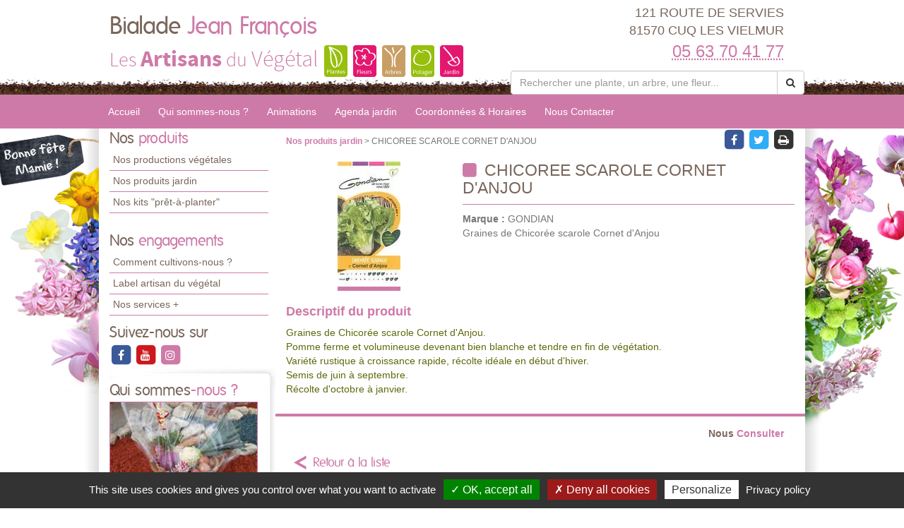

--- FILE ---
content_type: text/css
request_url: https://www.artisanduvegetal-cuq-les-vielmur.fr/docs/1/skinPresets/Front/fete-des-grands-meres/skin.css?v=636927518090461080
body_size: 14739
content:
.facebook { color: rgb(59, 89, 152); transition: color 0.3s ease; } .facebook:hover, .facebook:focus { color: rgb(45, 67, 115); transition: color 0.3s ease; } .googlePlus { color: rgb(216, 73, 57); transition: color 0.3s ease; } .googlePlus:hover, .googlePlus:focus { color: rgb(185, 52, 37); transition: color 0.3s ease; } .twitter { color: rgb(46, 172, 246); transition: color 0.3s ease; } .twitter:hover, .twitter:focus { color: rgb(10, 149, 231); transition: color 0.3s ease; } .print { color: rgb(51, 51, 51); transition: color 0.3s ease; } .print:hover, .print:focus { color: rgb(26, 26, 26); transition: color 0.3s ease; } .youtube { color: rgb(204, 24, 30); transition: color 0.3s ease; } .youtube:hover, .youtube:focus { color: rgb(158, 19, 23); transition: color 0.3s ease; } .weZoom { position: relative; } .weZoom .effect { position: relative; overflow: hidden; } .weZoom::before { content: ""; display: block; width: 100%; height: 100%; position: absolute; top: 0px; background-color: rgb(36, 36, 36); opacity: 0; z-index: 6; transition: opacity 0.3s ease; } .weZoom:hover::before { opacity: 0.5; transition: opacity 0.3s ease; } .weZoom:hover .weDesignSticker { opacity: 1; transform: scale(1); transition: opacity 0.3s ease, transform 0.4s ease; } .weZoom:hover .weDesignSticker::before { box-shadow: rgb(255, 255, 255) 0px 0px 0px 5px; transition: box-shadow 0.3s ease 0.2s; } .weZoom:hover .weDesignSticker .fa { transform: scale3d(1.3, 1.3, 1); transition: transform 0.3s ease 0.2s; } .weZoom:hover .weDesignSticker::after { transform: scale(0.85); opacity: 0.5; transition: transform 0.2s ease 0.2s, opacity 0.2s ease 0.2s; } .weZoom .weDesignSticker { display: block; position: absolute; bottom: 10px; width: 80px; height: 40px; right: 10px; font-size: 1.147em; font-weight: bold; text-align: center; color: white; opacity: 0; z-index: 7; transform: scale(0.75); transition: opacity 0.3s ease, transform 0.4s ease; } .weZoom .weDesignSticker::before { position: absolute; width: 80px; height: 80px; border-radius: 50%; bottom: -25px; right: 0px; display: block; content: ""; box-shadow: rgb(255, 255, 255) 0px 0px 0px 1px; transition: box-shadow 0.3s ease 0.2s; } .weZoom .weDesignSticker .fa { position: absolute; display: block; text-align: center; width: 100%; top: 13px; font-size: 1.8em; transform: scale3d(0.8, 0.8, 1); transform-origin: 50% 50% 0px; transition: transform 0.3s ease 0.2s; } .weZoom .weDesignSticker::after { position: absolute; content: ""; display: block; width: 80px; height: 80px; border-radius: 50%; bottom: -25px; right: 0px; padding: 0px; box-shadow: rgb(255, 255, 255) 0px 0px 0px 3px; transition: transform 0.2s ease 0.2s, opacity 0.2s ease 0.2s; } @font-face { font-family: folks; src: url("/fonts/folks-normal-webfont.eot?#iefix") format("embedded-opentype"), url("/fonts/folks-normal-webfont.woff2") format("woff2"), url("/fonts/folks-normal-webfont.woff") format("woff"), url("/fonts/folks-normal-webfont.ttf") format("truetype"), url("/fonts/folks-normal-webfont.svg#source_sans_proregular") format("svg"); font-weight: normal; font-style: normal; } @font-face { font-family: source_sans_prolight; src: url("/fonts/sourcesanspro-light-webfont.eot?#iefix") format("embedded-opentype"), url("/fonts/sourcesanspro-light-webfont.woff2") format("woff2"), url("/fonts/sourcesanspro-light-webfont.woff") format("woff"), url("/fonts/sourcesanspro-light-webfont.ttf") format("truetype"), url("/fonts/sourcesanspro-light-webfont.svg#source_sans_proregular") format("svg"); font-weight: normal; font-style: normal; } @font-face { font-family: source_sans_probold; src: url("/fonts/sourcesanspro-bold-webfont.eot?#iefix") format("embedded-opentype"), url("/fonts/sourcesanspro-bold-webfont.woff2") format("woff2"), url("/fonts/sourcesanspro-bold-webfont.woff") format("woff"), url("/fonts/sourcesanspro-bold-webfont.ttf") format("truetype"), url("/fonts/sourcesanspro-bold-webfont.svg#source_sans_proregular") format("svg"); font-weight: normal; font-style: normal; } a { color: rgb(206, 122, 168); transition: color 0.3s ease; } a:hover, a:focus { color: rgb(192, 85, 144); text-decoration: none; transition: color 0.3s ease; } img { max-width: 100%; } body { font-family: Arial, Helvetica, sans-serif; font-size: 12px; color: rgb(97, 105, 13); background-color: rgb(255, 255, 255); } .weItemList { overflow: hidden; margin: 0px; padding: 0px; list-style: none; } .facebook { color: rgb(59, 89, 152); transition: color 0.3s ease; } .facebook:hover, #height-footer .btnRS.facebook:hover { color: rgb(42, 64, 109); transition: color 0.3s ease; } .googlePlus { color: rgb(216, 73, 57); transition: color 0.3s ease; } .googlePlus:hover, #height-footer .btnRS.googlePlus:hover { color: rgb(159, 56, 44); transition: color 0.3s ease; } .twitter { color: rgb(46, 172, 246); transition: color 0.3s ease; } .twitter:hover { color: rgb(21, 123, 183); transition: color 0.3s ease; } .pinterest { color: rgb(189, 8, 28); transition: color 0.3s ease; } .pinterest:hover { color: rgb(167, 31, 35); } .print { color: rgb(51, 51, 51); transition: color 0.3s ease; } .print:hover { color: rgb(33, 33, 33); transition: color 0.3s ease; } .youtube { color: rgb(204, 24, 30); transition: color 0.3s ease; } .youtube:hover, #height-footer .btnRS.youtube:hover { color: rgb(155, 19, 23); transition: color 0.3s ease; } .carousel-control { opacity: 1; background-color: rgb(206, 122, 168); width: 36px; z-index: 10; transition: opacity 0.5s ease; background-image: none !important; } .carousel-control:hover, .carousel-control:focus { transition: opacity 0.3s ease; } .imgSlider { margin: auto; } .carousel-caption { color: rgb(204, 204, 204); background: none; } .carousel-caption a:hover { color: rgb(206, 122, 168); } #home-carousel { padding: 0px; } .carousel-indicators li { border-color: rgb(187, 187, 187); } .carousel .slideHeader { background-color: rgba(255, 255, 255, 0.8); } .carousel .slideHeader .title { font-size: 2.5em; font-weight: bold; color: #79665B; } .carousel .slideHeader .subtitle { font-size: 1.5em; font-style: italic; font-weight: bold; color: #79665B; } .carousel .summary { background-color: rgba(255, 255, 255, 0.8); font-size: 1.083em; color: #79665B; } .carousel .imgTitreTexte .slideHeader, .carousel .imgTitre .slideHeader { background-color: rgba(255, 255, 255, 0.8); color: rgb(206, 122, 168); } .carousel .imgTexte, .carousel .imgTitre, .carousel .imgTitreTexte { color: rgb(206, 122, 168); } .carousel .imgTexte .summary, .carousel .imgTitre .summary, .carousel .imgTitreTexte .summary { background-color: rgba(255, 255, 255, 0.8); color: #79665B; } .carousel .imgTexte .carousel-content, .carousel .imgTitre .carousel-content, .carousel .imgTitreTexte .carousel-content { padding: 15px; overflow: auto; } .carousel .imgTitreTexte .slideHeader, .carousel .imgTitre .slideHeader { width: 40%; float: left; padding: 15px 10px; margin: 15px 0px; text-align: left; } .carousel .imgTitreTexte .slideHeader .title, .carousel .imgTitre .slideHeader .title { font-size: 1.571em; } .carousel .imgTitreTexte .slideHeader .subtitle, .carousel .imgTitre .slideHeader .subtitle { font-size: 1.143em; } .carousel .imgTitreTexte .summary, .carousel .imgTitre .summary { max-width: 75%; padding: 15px 10px; margin: 60px 0px 0px; clear: both; float: right; text-align: left; } .carousel .imgTexte .summary { max-width: 75%; padding: 15px 10px; margin: 160px auto 0px; clear: both; } .carousel .imgTexte, .carousel .imgTitreTexte, .carousel .imgTitre { background-size: cover; background-repeat: no-repeat; background-position: 50% center; } .carousel-inner > .item .tabImgSolo { vertical-align: middle; display: table; width: 100%; height: 100%; } .carousel-inner > .item .tabImgSolo .carousel-content { height: 100%; display: table-cell; width: 100%; text-align: center; vertical-align: middle; } #weSiteHeader { background-image: url("/img/terreHeader.png"); background-position: 50% 100%; background-repeat: repeat-x; } #weSiteHeaderCo, #weSiteTopNavCo, #weSiteContentCo { max-width: 1000px; position: relative; z-index: 3; background-image: url("/img/terreHeader.png"); background-position: 50% 100%; background-repeat: repeat-x; background-color: rgb(255, 255, 255); } #weSiteHeaderCo .quickNav { font-size: 1.286em; } #weSiteHeaderCo .weInfo { padding-top: 5px; margin-bottom: 10px; text-align: right; } #weSiteHeaderCo .weContactMedia { font-size: 1.5em; color: rgb(121, 102, 91); } #weSiteHeaderCo .tel abbr { color: rgb(206, 122, 168); font-size: 2em; border: none; } #weSiteLogo { width: 65%; float: left; padding-top: 10px; } #container-siteName { font-size: 2.333em; } #weSiteName { display: block; font-family: folks; color: rgb(121, 102, 91); font-size: 1.2em; font-weight: normal; margin: 0px; } #weSiteName .weDesignSpe01 { color: rgb(206, 122, 168); } #weSiteSlogan { display: inline-block; color: rgb(206, 122, 168); font-family: source_sans_prolight; } #weSiteSlogan .weDesignSpe01 { font-family: source_sans_probold; font-size: 1.147em; } #weSiteSlogan .weDesignSpe02 { font-size: 1.147em; } .weSearch { padding-top: 10px; } #weHeaderSearch .input-group { width: 100%; } #weHeaderSearch .form-group { display: table-row; } #weHeaderSearch .form-control { display: table-cell; } #weHeaderSearch .weSearchButton { display: table-cell; cursor: pointer; } #weSiteTopNav { padding: 0px; background-image: url("/docs/1/Abonnements/nav-grandmere.png"); background-position: 50% 0%; background-repeat: repeat-x; position: relative; } #weSiteTopNav::before { display: block; width: 100%; height: 800px; position: absolute; top: 10px; background-image: url("/docs/1/Abonnements/backgrandmere-1.png"); background-position: 50% 19%; background-repeat: no-repeat; content: ""; z-index: 2; } #weSiteTopNavCo { padding: 0px; background-image: url("/docs/1/Abonnements/nav-grandmere.png"); background-position: 50% 0%; background-repeat: repeat-x; background-color: white; } .weTopMenu .weTopLink { padding-top: 5px; } .weTopMenu .weTopLink a { padding: 9px 13px 14px; color: rgb(255, 255, 255); font-size: 1.167em; text-decoration: none; border-top-left-radius: 8px; border-top-right-radius: 8px; transition: color 0.3s ease, background-color 0.3s ease; } .weTopMenu .weTopLink a.active { color: rgb(121, 102, 91); background-color: white; } .weTopMenu .weTopLink a:hover, .weTopMenu .weTopLink a:focus { color: rgb(206, 122, 168); background-color: white; transition: color 0.3s ease, background-color 0.3s ease; } .weTopMenu .weDropLink { border-bottom: 1px solid rgb(206, 122, 168); } .weTopMenu .weDropLink a { color: rgb(121, 102, 91); font-size: 1em; } #weSiteContent { padding: 0px; background-image: url("/docs/1/Abonnements/footergrandmere.png"), url("/img/terreHeader.png"), url("/img/bordContent.png"); background-position: 50% 100%, 50% 100%, 50% 0px; background-repeat: no-repeat, repeat-x, repeat-y; border-bottom: 2px solid white; } #weSiteContentCo { background-image: url("/img/terreHeader.png"); background-position: 50% 100%; background-repeat: repeat-x; background-color: rgb(255, 255, 255); } #colLeft { padding-right: 0px; } #colLeft .hTitle { font-family: folks; color: rgb(121, 102, 91); font-size: 1.8em; font-weight: normal; } #colLeft .hTitle .weDesignSpe01 { color: rgb(206, 122, 168); } #colLeft .weSideModule { padding: 0px 0px 15px; } #colLeft .weNav { padding: 0px; list-style: none; } .weSideLink { padding-right: 10px; } .weSideLink a { display: block; padding: 4px 0px 5px 5px; font-size: 14px; color: rgb(121, 102, 91); border-bottom: 1px solid rgb(206, 122, 168); transition: color 0.3s ease, background-color 0.3s ease; } .weSideLink a:hover, .weSideLink a.active, .weSideLink a:focus { text-decoration: none; background-color: rgb(206, 122, 168); color: rgb(89, 49, 0); transition: color 0.3s ease, background-color 0.3s ease; } #sideEngagements.weSideModule { padding-bottom: 0px; } #groupQuiSituer { padding: 20px 25px 15px 0px; background-image: url("/img/gauche-ombre-bas-min.jpg"), url("/img/gauche-ombre-haut-min.jpg"), url("/img/gauche-ombre-centre-min.jpg"); background-position: 50% 100%, 50% 0px, 50% 0px; background-repeat: no-repeat, no-repeat, repeat-y; } #sideQui .image, #sideSituer .image { max-width: 215px; max-height: 161px; } #sideQui .image img, #sideSituer .image img { border: 1px solid rgb(206, 122, 168); } #colLeft .subtitle { font-family: folks; color: rgb(121, 102, 91); font-size: 1.5em; font-weight: normal; margin: 2px 0px; } #colLeft .subtitle .weDesignSpe01 { color: rgb(206, 122, 168); } #sideRS .btnGroup { text-align: left; } #colLeft #sideVideo, #colLeft #sideCoach, #colLeft #sideDocuments { padding: 10px 0px 0px; margin: 20px 10px 0px 0px; background-color: rgb(121, 102, 91); border-radius: 5px; } #colLeft #sideVideo .hTitle, #colLeft #sideCoach .hTitle, #colLeft #sideDocuments .hTitle { font-family: folks; font-size: 2em; font-weight: normal; color: white; } #colLeft #sideVideo .hTitle .weDesignSpe01, #colLeft #sideCoach .hTitle .weDesignSpe01, #colLeft #sideDocuments .hTitle .weDesignSpe01 { color: rgb(206, 122, 168); } #sideVideo .weHeader { padding: 10px 0px 10px 90px; color: rgb(255, 255, 255); background-image: url("/img/fondSideHeadVideo.png"); background-position: 5px 0px; background-repeat: no-repeat; border-bottom: 2px solid white; } #sideCoach .weHeader { padding: 10px 0px 10px 90px; color: rgb(255, 255, 255); background-image: url("/img/fondSideHeadCoach.png"); background-position: 5px 0px; background-repeat: no-repeat; border-bottom: 2px solid white; } #sideVideo .weItem { padding: 7px 15px; background-color: rgb(206, 122, 168); transition: background-color 0.3s ease; } #sideVideo .weItem:hover, #sideVideo .weItem:focus, #sideVideo .weItem:active { background-color: rgb(255, 255, 255); transition: background-color 0.3s; } #sideVideo .weItem:hover .title, #sideVideo .weItem:focus .title, #sideVideo .weItem:active .title { color: rgb(206, 122, 168); transition: color 0.3s ease; } #sideVideo .weItem .title { color: rgb(89, 49, 0); font-size: 1.167em; transition: color 0.3s ease; } #sideVideo .weItem .image { float: left; margin: 0px 10px 0px 0px; max-width: 70px; max-height: 50px; } #sideVideo .weFooter, #sideCoach .weFooter { padding: 0px 15px; } #colLeft .btnListe { display: block; padding: 6px 0px; font-family: folks; font-size: 1.4em; color: rgb(255, 255, 255); } #colLeft .btnListe .fa-circle { color: rgb(206, 122, 168); transition: color 0.3s ease 0s; } #colLeft .btnListe:hover .fa-circle { color: rgb(192, 85, 144); transition: color 0.3s ease 0s; } #sideCoach .description { overflow: auto; padding: 15px; background-color: rgb(206, 122, 168); color: rgb(89, 49, 0); } #sideCoach .title { color: rgb(89, 49, 0); } #sideCoach .image { float: left; } #sideCoach .image img { padding: 0px 18px 0px 0px; } #colLeft #sideDocuments { padding: 10px 0px; } #colLeft #sideDocuments .weHeader { text-align: center; } #colLeft #sideDocuments .description { text-align: center; } #colLeft #sideDocuments .description img { display: inline; width: 204px; height: 141px; } .weModule { margin: 10px 20px 20px 10px; padding: 10px 15px; } .weModule .weHeader { overflow: auto; padding-bottom: 10px; } .weModule .weHeader .ico { padding-right: 0px; text-align: center; color: rgb(206, 122, 168); } .weModule .weHeader .hTitle { font-family: folks; color: rgb(121, 102, 91); font-size: 2em; font-weight: normal; margin: 0px; padding-top: 5px; } .weModule .weHeader .hTitle .weDesignSpe01 { color: rgb(206, 122, 168); } .weModule .weHeader .subtitle { padding: 7px 0px 0px; margin: 0px; } .weModule .weHeader .btn { display: block; margin: 8px 0px 0px; float: right; font-size: 1.083em; font-weight: bold; background-color: rgb(206, 122, 168); color: rgb(89, 49, 0); border-radius: 5px; border: 0px; transition: background-color 0.3s ease, color 0.3s ease; } .weModule .weHeader .btn:hover, .weModule .weHeader .btn:active { background-color: rgb(192, 85, 144); text-decoration: none; transition: background-color 0.3s ease, color 0.3s ease; } .weModule .weHeader .btn .fa { margin-left: 5px; } .weModule .row.weItemList { margin: 0px -15px; } .weModule .image .effect { position: relative; overflow: hidden; } .weModule .image .effect::before { background-color: rgba(0, 0, 0, 0.6); content: ""; width: 100%; height: 100%; position: absolute; top: 0px; left: 0px; opacity: 0; transition: opacity 0.2s ease 0.3s; z-index: 6; } .weModule .image .effect:hover::before { opacity: 1; transition: opacity 0.2s ease 0s; } .weModule .image .weDesignSticker { position: absolute; top: 15%; width: 100%; height: 100%; text-align: center; color: white; opacity: 0; z-index: 8; transition: opacity 0.3s ease 0s; } .weModule .image .weDesignSticker .container-design { position: relative; display: inline-block; vertical-align: middle; width: 55px; height: 55px; border-radius: 50%; line-height: 40px; font-size: 32px; color: rgb(206, 122, 168); } .weModule .image .weDesignSticker .container-design::after { display: block; position: absolute; padding: 8px; top: -9px; right: 2px; width: 100%; height: 100%; border-radius: 50%; content: ""; z-index: 7; box-shadow: rgb(255, 255, 255) 2px 2px; transform: rotate(-90deg); opacity: 1; transition: opacity 0.2s ease 0.4s, transform 0.3s ease 0s; } .weModule .image .weDesignSticker .container-textDesign { font-weight: bold; font-size: 14px; opacity: 0; transition: opacity 0.2s ease 0s; } .weModule .image .weDesignSticker:hover { opacity: 1; transition: opacity 0.3s ease 0.2s; } .weModule .image .weDesignSticker:hover .container-design::after { opacity: 1; transform: rotate(0deg); transition: opacity 0.2s ease 0.2s, transform 0.3s ease 0.2s; } .weModule .image .weDesignSticker:hover .container-textDesign { opacity: 1; transition: opacity 0.2s ease 0.4s; } #presentation, #coupCoeur, #agenda, #planteMois, #coordonneesHoraires #infoSupp { box-shadow: rgb(207, 207, 207) 0px 0px 10px 4px; border-radius: 8px; } #coordonneesHoraires #infoSupp { padding: 10px; } #coupCoeur .weItem, #kits .weItem, #produitsPro .weItem { padding: 10px 15px; } #coupCoeur .weInnerItem, #kits .weInnerItem, #produitsPro .weInnerItem { padding: 2px; border-bottom-left-radius: 8px; border-bottom-right-radius: 8px; background-color: rgb(121, 102, 91); } #coupCoeur .image, #kits .image, #produitsPro .image { display: block; margin-bottom: 5px; text-align: center; } #coupCoeur .title, #kits .title, #produitsPro .title { display: block; font-size: 1.083em; color: rgb(89, 49, 0); text-align: center; } #coupCoeur .weItemSticker, #kits .weItemSticker, #produitsPro .weItemSticker { display: block; margin: 10px 4px; padding: 3px; font-size: 1.333em; font-weight: bold; text-align: center; border-radius: 5px; } #coupCoeur .preSticker, #kits .preSticker, #produitsPro .preSticker { font-weight: normal; font-size: 0.75em; } #presentation .image { width: 90%; max-width: 250px; margin: 10px 20px 10px 10px; float: left; } #presentation .summary { font-size: 1.167em; } #realisation .weItem { padding: 15px; } #realisation .weItem .weInnerItem { padding-bottom: 8px; box-shadow: rgb(207, 207, 207) 0px 0px 10px 4px; border-bottom-left-radius: 8px; border-bottom-right-radius: 8px; } #realisation .weItem .image { display: block; margin: 0px auto; text-align: center; max-width: 100%; max-height: 188px; } #realisation .weItem .title { display: block; padding: 10px; color: rgb(121, 102, 91); text-align: center; border-top: 4px solid rgb(206, 122, 168); } #realisation .weItem .btnDetail { display: block; margin-right: 15px; color: rgb(119, 119, 119); font-size: 0.917em; text-align: right; } #realisation .weItem .btnDetail .fa { color: rgb(206, 122, 168); margin-left: 5px; transition: color 0.3s ease 0s; } #realisation .weItem .btnDetail:hover .fa { color: rgb(192, 85, 144); transition: color 0.3s ease 0s; } #coupCoeur .weItem .weInnerItem { background-color: rgb(206, 122, 168); } #coupCoeur .weItem .weItemSticker { color: rgb(97, 105, 13); background-color: rgb(255, 255, 255); } #coupCoeur .weItem .image img { max-width: 100%; max-height: 149px; } #kits .weItem { padding: 10px 15px; } #kits .weItem .weInnerItem { } #kits .weItem .title { padding-top: 5px; border-top: 4px solid rgb(206, 122, 168); color: rgb(255, 255, 255); } #kits .weItem .weItemSticker { color: rgb(89, 49, 0); background-color: rgb(206, 122, 168); } #kits .weItem .image { margin-bottom: 0px; } #kits .weItem .image img { max-width: 100%; max-height: 154px; } #produitsPro .weItem .weInnerItem { background-color: rgb(206, 122, 168); } #produitsPro .weItem .weItemSticker { color: rgb(89, 49, 0); border-top: 1px solid rgb(255, 255, 255); border-radius: 0px; } #produitsPro .weItem .image img { max-width: 100%; max-height: 111px; } #agenda .weHeader .hTitle, #planteMois .weHeader .hTitle { padding: 15px 0px 0px 10px; } #agenda .weHeader .fa-stack-1x, #planteMois .weHeader .fa-stack-1x { margin-top: 6px; } #agenda .weInnerItem, #planteMois .weInnerItem { overflow: auto; } #agenda .weItem, #planteMois .weItem { padding: 5px 15px; } #agenda .weItem .image, #planteMois .weItem .image { margin-right: 20px; float: left; } #agenda .weItem .image img, #planteMois .weItem .image img { max-width: 80px; max-height: 60px; } #agenda .weItem .date, #planteMois .weItem .date { display: block; font-size: 1.083em; font-style: italic; font-weight: bold; color: rgb(204, 204, 204); } #agenda .weItem .title, #planteMois .weItem .title { font-size: 1.25em; color: rgb(206, 122, 168); } #agenda .weItem .btnDetail, #planteMois .weItem .btnDetail { display: block; padding: 6px; margin-top: 5px; float: right; font-size: 0.917em; color: rgb(119, 119, 119); } #agenda .weItem .btnDetail .fa-circle, #planteMois .weItem .btnDetail .fa-circle { color: rgb(206, 122, 168); transition: color 0.3s ease 0s; } #agenda .weItem .btnDetail:hover .fa-circle, #planteMois .weItem .btnDetail:hover .fa-circle { color: rgb(192, 85, 144); transition: color 0.3s ease 0s; } #zProximite { text-align: center; color: rgb(119, 119, 119); } #zProximite p { padding: 20px; margin: 20px 10px 50px; border-top: 1px solid rgb(206, 122, 168); } #zProximite .title { font-weight: bold; } #labelized { width: 100%; position: absolute; top: -60px; z-index: 3; } #labelized .title { display: block; font-family: Arial, sans-serif; font-size: 1.5em; color: rgb(89, 49, 0); } #weSiteFooter { position: relative; padding: 85px 0px 0px; text-align: center; background-color: rgb(206, 122, 168); } #weSiteFooter ul { padding-left: 0px; padding-bottom: 10px; } #weSiteFooter li { display: inline; margin: 10px; } #weSiteFooter li a { font-size: 1.25em; color: rgb(255, 255, 255); text-shadow: rgb(165, 61, 118) 1px 1px 1px; transition: text-shadow 0.3s ease; } #weSiteFooter li a:hover, #weSiteFooter li a:active { text-shadow: none; transition: text-shadow 0.3s ease; } #weSiteFooter .weSiteCredits { display: block; padding: 5px 0px; margin-top: 5px; text-shadow: rgb(63, 53, 47) 1px 1px 1px; text-align: center; background-color: rgb(121, 102, 91); } #weSiteFooter .weSiteCredits .title { display: block; padding: 4px 0px; margin-bottom: 5px; color: rgb(255, 255, 255); background-image: url("/img/credits-site.png"); background-position: 42% 50%; background-repeat: no-repeat; } #weSiteFooter .weSiteCredits .subtitle { display: block; font-size: 0.917em; color: rgb(255, 255, 255); } #weSiteCredits { z-index: 4; position: relative; display: block; text-align: center; background-color: white; font-size: 0.857em; padding: 5px 10px; color: rgb(51, 51, 51); } #weSiteCredits .weDesignSpe02 { font-weight: bold; } #weSiteCredits .weDesignSpe02::before { content: ""; height: 20px; width: 17px; display: inline-block; background-image: url("[data-uri]"); background-position: 50% center; background-repeat: no-repeat; position: relative; top: 4px; margin: 0px 5px 0px 7px; } #weSiteCredits .weDesignSpe02 .weDesignSpe03 { color: rgb(236, 128, 5); } .pagination { padding: 0px; margin: 1px 0px; } .textPager .hTitle { font-family: folks; color: rgb(121, 102, 91); font-size: 1.333em; font-weight: normal; } .textPager .hTitle .weDesignSpe01 { color: rgb(206, 122, 168); } .numPager { text-align: right; } .numPager li a { color: rgb(206, 122, 168); transition: background-color 0.3s ease 0s, color 0.3s ease 0s, border-color 0.3s ease 0s; } .numPager li a:hover, .numPager li a:focus { background-color: rgb(206, 122, 168); color: white; border-color: rgb(206, 122, 168); transition: background-color 0.3s ease 0s, color 0.3s ease 0s, border-color 0.3s ease 0s; } .numPager li.active a, .numPager li.active a:hover { border-color: rgb(206, 122, 168); background-color: rgb(206, 122, 168); color: white; } .weListe { width: 100%; } .weListe .weItemList { padding-top: 15px; } .weListe .weHeader .ico { color: rgb(206, 122, 168); } .weListe .weHeader .ico .fa-calendar-o + .fa-stack-1x { margin-top: 6px; } .weListe .weHeader .hTitle { margin: 8px 0px 12px; font-family: folks; color: rgb(121, 102, 91); font-size: 2.5em; font-weight: normal; } .weListe .weHeader .hTitle .weDesignSpe01 { color: rgb(206, 122, 168); } .weListe .weItem { margin: 0px 12px 15px 2px; padding-bottom: 15px; overflow: hidden; } .weListe .weItem .weInnerItem { border-bottom: 7px solid rgb(206, 122, 168); border-radius: 5px; box-shadow: rgb(255, 255, 255) 0px -100px 50px 27px, rgba(0, 0, 0, 0.2) 0px 2px 16px -1px; transition: background-color 0.3s ease 0.2s; position: relative; overflow: hidden; } .weListe .weItem .weInnerItem.animation .mainItem { border-radius: 5px; } .weListe .weItem .weInnerItem::after { content: ""; position: absolute; z-index: -1; width: 200%; height: 0px; top: 50%; left: 50%; background-color: rgb(239, 239, 239); opacity: 0; transform: translateX(-50%) translateY(-50%) rotate(35deg); transition: opacity 0.3s ease 0s, height 0.5s ease 0s; } .weListe .weItem .weInnerItem:hover::after { height: 600%; opacity: 1; transition: opacity 0.3s ease 0s, height 0.5s ease 0s; } .weListe .weItem .mainItem { margin: 0px; } .weListe .weItem .mainItem .imageItem { padding: 0px; text-align: center; } .weListe .weItem .mainItem .textItem { padding: 0px 15px 0px 25px; } .weListe .weItem .title { display: block; margin-bottom: 10px; font-size: 1.85em; text-transform: uppercase; color: rgb(121, 102, 91); border-bottom: 2px solid rgb(206, 122, 168); } .weListe .weItem .title:hover, .weListe .weItem .title:active { text-decoration: none; } .weListe .weItem .title .fa { margin-right: 5px; color: rgb(206, 122, 168); } .weListe .weItem .date { margin: 10px 0px; font-size: 1.417em; font-weight: bold; color: rgb(206, 122, 168); } .weListe .weItem .openHour { margin-bottom: 10px; font-weight: bold; font-size: 1.167em; color: rgb(119, 119, 119); } .weListe .weItem .description { overflow: auto; font-size: 1.167em; text-align: justify; color: rgb(97, 105, 13); } .weListe .weItem .endItem { margin: 10px 0px 5px; text-align: right; } .weListe .weItem .weItemSticker { padding: 10px 15px 10px 10px; text-align: right; background-color: white; border-top: 2px solid rgb(221, 221, 221); } .weListe .weItem .weItemSticker .price { font-weight: bold; } .weListe .weItem .weItemSticker .weDesignSpe01 { margin-right: 5px; color: rgb(121, 102, 91); } .container-categories { padding: 0px; margin: 10px 0px; text-align: center; } .container-categories .categorieItem { display: inline-block; list-style: none; vertical-align: top; font-weight: bold; } #rechercheFiche { margin-top: 10px; margin-bottom: 10px; } #rechercheFiche .col-lg-12 { margin-top: 7px; margin-bottom: 7px; } #rechercheFiche .input-group { border: 1px solid rgb(204, 204, 204); border-radius: 4px; } #rechercheFiche .input-group-btn { background-color: rgb(239, 239, 239); } #rechercheFiche .input-group-btn:first-child { border-radius: 4px 0px 0px 4px; } #rechercheFiche .input-group-btn:last-child { border-radius: 0px 4px 4px 0px; } #rechercheFiche .input-group-btn button { background-color: transparent; border: none; } #rechercheFiche .input-group-btn .fa-times { color: rgb(206, 122, 168); } #rechercheFiche input { border-top: none; border-bottom: none; } #affinageType .categorieItem { max-width: 90px; padding: 0px 6px; } #affinageType .categorieItem div { margin-top: 4px; line-height: 13px; } #affinageCategorie .categorieItem { background-color: rgb(206, 122, 168); padding: 3px 5px; border-radius: 5px; margin: 3px; transition: background-color 0.3s ease; } #affinageCategorie .categorieItem a { color: white; } #affinageCategorie .categorieItem:hover, #affinageCategorie .categorieItem:focus { background-color: rgb(192, 85, 144); transition: background-color 0.3s ease; } #affinageRecherche .panel-title { font-weight: bold; color: rgb(119, 119, 119); } #affinageRecherche .panel-title .fa { color: rgb(206, 122, 168); margin-right: 10px; } #produitsProListe { margin-top: 20px; } #produitsProListe .hTitle .infoCategorie { font-size: 0.5em; } #produitsProListe .spteItem { display: block; margin-top: 10px; } #fichePlanteListeIndex .weItem { padding-top: 7px; padding-bottom: 7px; margin: 0px; } #fichePlanteListeIndex .weItem .weInnerItem { border-top-left-radius: 0px; border-top-right-radius: 0px; border-bottom: none; box-shadow: rgba(0, 0, 0, 0.1) 0px 0px 5px 5px; } #fichePlanteListeIndex .weItem .title { display: block; padding: 15px 5px; font-size: 1.167em; font-weight: bold; text-transform: uppercase; border-bottom-width: 6px; margin: 0px; color: rgb(206, 122, 168); } #fichePlanteListeIndex .weItem .title .weDesignSpe01 { color: rgb(121, 102, 91); } #fichePlanteListeIndex .weItem .title:hover, #fichePlanteListeIndex .weItem .title:focus { color: rgb(199, 103, 156); } #fichePlanteListeIndex .weItem .endItem { display: block; padding: 5px 5px 0px; color: rgb(121, 102, 91); font-weight: bold; } #fichePlanteListeIndex .weItem .endItem .weDesignSpe01 { color: rgb(206, 122, 168); } #rechercheListe .weItem { margin: 0px 0px 15px; } #rechercheListe .weInnerItem { border: none; box-shadow: none; padding: 10px; } #rechercheListe .title { margin-bottom: 5px; font-size: 1.3333em; font-weight: bold; } #rechercheListe .source { display: block; margin-bottom: 5px; font-weight: bold; font-size: 1.167em; } .filariane { margin: 10px 20px 0px 0px; } .filariane .arianeLink { font-weight: bold; } .btnGroup { text-align: right; } .weDetail { color: rgb(119, 119, 119); width: 100%; } .weDetail .weMainContent { padding: 15px 0px; } .weDetail .enteteDetail { margin-bottom: 15px; } .weDetail .enteteDetail .hTitle { margin: 0px 0px 10px; } .weDetail .hTitle { display: block; padding: 0px 0px 10px; margin: 10px 0px; font-size: 1.917em; font-weight: normal; text-transform: uppercase; color: rgb(121, 102, 91); border-bottom: 1px solid rgb(206, 122, 168); } .weDetail .hTitle .fa { margin-right: 5px; color: rgb(206, 122, 168); } .weDetail .weItemSticker { margin: 5px 0px 10px; font-size: 1.25em; font-weight: bold; color: rgb(206, 122, 168); } .weDetail .price .weDesignSpe01 { color: rgb(121, 102, 91); } .weDetail .image { border-bottom: 6px solid rgb(206, 122, 168); } .weDetail .imageItem { padding-right: 0px; text-align: center; } .weDetail .diaporama img { margin: 0px; float: none; } .weDetail .date { font-size: 1.25em; font-weight: bold; color: rgb(206, 122, 168); } .weDetail .openHour { margin-bottom: 10px; font-weight: bold; font-size: 1.167em; color: rgb(132, 132, 132); } .weDetail .subtitle { display: block; margin: 10px 0px; font-size: 1.167em; color: rgb(119, 119, 119); } .weDetail .description { color: rgb(97, 105, 13); font-size: 1.167em; } .weDetail .description a { display: inline-block; } .weDetail .backLink { margin-left: 10px; font-family: folks; font-size: 1.5em; } .weDetail .backLink::before { position: relative; top: 8px; font-size: 2em; font-weight: bold; line-height: 0; content: "< "; } .weDetail .backLink:hover, .weDetail .backLink:active { text-decoration: none; } .weDetail h2 { font-size: 1.5em; font-weight: bold; color: rgb(206, 122, 168); } .weDetail h3 { font-size: 1.167em; font-weight: bold; color: rgb(119, 119, 119); } .weDetail li { list-style-position: inside; } #produitProDetail .offreSupp, #fichesPlantesDetail .offreSupp { clear: both; border-top: 4px solid rgb(206, 122, 168); margin: 15px -15px 0px; padding-top: 10px; } #produitProDetail .offreSupp .weItem .weInnerItem, #fichesPlantesDetail .offreSupp .weItem .weInnerItem { padding: 10px; margin: 5px 0px; border: 2px dashed rgb(229, 229, 229); transition: background-color 0.3s ease; } #produitProDetail .offreSupp .weItem .weInnerItem:hover, #fichesPlantesDetail .offreSupp .weItem .weInnerItem:hover { background-color: rgb(239, 239, 239); transition: background-color 0.3s ease; } #produitProDetail .offreSupp .weItem .ref, #fichesPlantesDetail .offreSupp .weItem .ref { font-size: 0.917em; color: rgb(119, 119, 119); } #produitProDetail .offreSupp .weItem .ref .weDesignSpe01, #fichesPlantesDetail .offreSupp .weItem .ref .weDesignSpe01 { font-weight: bold; } #produitProDetail .offreSupp .weItem .libelle, #fichesPlantesDetail .offreSupp .weItem .libelle { font-size: 1.147em; } #produitProDetail .offreSupp .weItem .price, #fichesPlantesDetail .offreSupp .weItem .price { font-size: 1.147em; font-weight: bold; color: rgb(206, 122, 168); } #produitProDetail .offreSupp .weItem .price .strikePrice, #fichesPlantesDetail .offreSupp .weItem .price .strikePrice { font-size: 0.857em; text-decoration: line-through; color: rgb(119, 119, 119); font-weight: normal; } #produitProDetail .offreSupp .weItem.pasOffre .weInnerItem, #fichesPlantesDetail .offreSupp .weItem.pasOffre .weInnerItem { border: none; padding: 0px; } #produitProDetail .offreSupp .weItem.pasOffre .weInnerItem:hover, #fichesPlantesDetail .offreSupp .weItem.pasOffre .weInnerItem:hover { background: none; } #planteMoisDetail .weMainContent .image { float: right; margin: 0px 0px 7px 20px; } .morePhoto { overflow: auto; clear: both; padding: 8px; margin-top: 20px; border-radius: 5px; box-shadow: rgba(0, 0, 0, 0.1) 0px 0px 5px 5px; } .morePhoto .weInnerItem { padding: 10px; text-align: center; } .diaporama { overflow: auto; display: block; position: relative; } .diaporama::before { content: ""; display: block; position: absolute; top: 0px; left: 0px; width: 100%; height: 100%; background-color: rgb(51, 51, 51); opacity: 0; transition: opacity 0.3s ease; } .diaporama::after { content: ""; position: absolute; top: 50%; left: 50%; transform: translate(-50%, -50%); color: white; font-family: FontAwesome; font-size: 20px; height: 50px; width: 50px; vertical-align: middle; display: inline-block; border-radius: 50%; text-align: center; line-height: 47px; opacity: 0; box-shadow: rgba(255, 255, 255, 0.2) 0px 0px 0px 0px; transition: opacity 0.3s ease-in, box-shadow 0.1s ease-in, font-size 0.2s ease 0.1s; } .diaporama:hover::before { opacity: 0.6; transition: opacity 0.3s ease; } .diaporama:hover::after { opacity: 1; font-size: 24px; box-shadow: rgba(255, 255, 255, 0.2) 0px 0px 0px 4px; transition: opacity 0.3s ease-out, box-shadow 0.1s ease-in 0.2s, font-size 0.2s ease-in 0.1s; } #produitProDetail .weItemSticker { text-align: right; font-size: 1.167em; } #produitProDetail .weItemSticker .fa { margin-left: 8px; } #produitProDetail .offreSupp { padding-left: 15px; padding-right: 15px; } #fichesPlantesDetail .infoPlus { clear: both; padding: 15px; margin-top: 15px; border-top: 4px solid rgb(206, 122, 168); border-bottom: 4px solid rgb(206, 122, 168); } #fichesPlantesDetail .infoPlus .subHTitle { margin-top: 0px; } #fichesPlantesDetail .infoPlus .entete { font-weight: bold; color: rgb(97, 105, 13); } #fichesPlantesDetail .infoPlus ul { list-style: none; } #fichesPlantesDetail .infoPlus li { color: rgb(119, 119, 119); } #fichesPlantesDetail .icoPlus .weItemList { padding: 15px 0px; } #fichesPlantesDetail .icoPlus .tooltip-inner { background-color: white; border: 2px solid rgb(206, 122, 168); color: rgb(97, 105, 13); } #fichesPlantesDetail .icoPlus .tooltip-arrow { border-bottom-color: rgb(206, 122, 168); } #fichesPlantesDetail .icoPlus .weItem { text-align: center; border: 2px dashed transparent; transition: border-color 0.3s ease; } #fichesPlantesDetail .icoPlus .weItem .weInnerItem { padding: 10px 0px; } #fichesPlantesDetail .icoPlus .weItem .caracteristique { display: block; font-weight: bold; } #fichesPlantesDetail .icoPlus .weItem:hover, #fichesPlantesDetail .icoPlus .weItem:focus { border-color: rgb(206, 122, 168); transition: border-color 0.3s ease; } #fichesPlantesDetail .offreSupp { padding-left: 15px; padding-right: 15px; margin-left: 0px; margin-right: 0px; } #videoDetail .videoPlayer { clear: both; padding-top: 15px; } .weTexte .hTitle, .weFormulaire .hTitle { font-family: folks; color: rgb(121, 102, 91); font-size: 2.167em; font-weight: normal; text-transform: none; } .weTexte .hTitle .weDesignSpe01, .weFormulaire .hTitle .weDesignSpe01 { color: rgb(206, 122, 168); } #Presentation .team .weInnerItem { padding: 15px 0px; } #Presentation .team .subHTitle { padding-bottom: 5px; border-bottom: 1px solid rgb(204, 204, 204); } #Presentation .team .col-sm-2 { padding: 0px; } #Presentation .name { font-size: 1.167em; text-transform: uppercase; color: rgb(92, 77, 69); font-weight: bold; } #Presentation .job { font-weight: bold; color: rgb(121, 102, 91); } #coordonneesHoraires .partie1, #coordonneesHoraires #horairesSupp, #coordonneesHoraires #itineraire, #coordonneesHoraires .calcItineraire { font-size: 1.167em; } #coordonneesHoraires .info-mag-title { margin-bottom: 10px; font-size: 1.571em; color: rgb(206, 122, 168); font-weight: bold; } #coordonneesHoraires .info-mag-title .fa { color: rgb(121, 102, 91); } #coordonneesHoraires .tel-fax .weDesignSpe01 { color: rgb(206, 122, 168); font-weight: bold; } #coordonneesHoraires .subtitle { margin: 20px 0px; color: rgb(206, 122, 168); } #coordonneesHoraires .weekDay { display: inline-block; width: 80px; } #coordonneesHoraires .hoursSpan { display: inline-block; margin-right: 5px; } #coordonneesHoraires #itineraire, #coordonneesHoraires #horaires { margin-top: 30px; } #coordonneesHoraires #btnItineraire { border-color: rgb(206, 122, 168); background-color: rgb(206, 122, 168); transition: background-color 0.3s ease 0s; } #coordonneesHoraires #btnItineraire:hover, #coordonneesHoraires #btnItineraire:focus { background-color: rgb(192, 85, 144); transition: background-color 0.3s ease 0s; } #CommentCultivonsNous .weItemList, #LabelArtisansDuVegetal .weItemList { clear: both; } #CommentCultivonsNous .weInnerItem, #LabelArtisansDuVegetal .weInnerItem { padding: 15px 0px; } #CommentCultivonsNous .weItem .title, #LabelArtisansDuVegetal .weItem .title { min-height: 40px; font-size: 1.167em; text-transform: uppercase; font-weight: bold; color: rgb(206, 122, 168); } #CommentCultivonsNous .weItem .title::first-line, #LabelArtisansDuVegetal .weItem .title::first-line { color: rgb(121, 102, 91); } #CommentCultivonsNous .weItem .image, #LabelArtisansDuVegetal .weItem .image { float: none; margin: 10px 0px; text-align: center; border: none; } #servicesPlus { padding-bottom: 15px; } #servicesPlus .subHTitle { font-family: Arial, Helvetica, sans-serif; font-size: 0.65em; display: block; color: rgb(119, 119, 119); } #servicesPlus .weItemList { padding: 10px 0px; } #servicesPlus .weItem { margin-bottom: 20px; padding-left: 0px; } #servicesPlus .weInnerItem { box-shadow: rgba(0, 0, 0, 0.3) 0px 2px 4px; text-align: center; border-top-right-radius: 5px; border-bottom-right-radius: 5px; display: table; width: 100%; } #servicesPlus .weInnerItem > .row { display: table-row; } #servicesPlus .ico, #servicesPlus .content { display: table-cell; vertical-align: middle; float: none; } #servicesPlus .title { margin-top: 0px; color: rgb(121, 102, 91); font-size: 18px; } #servicesPlus .description { font-size: 12px; line-height: 16px; } #servicesPlus .ico { background-color: rgb(206, 122, 168); border-right: 4px solid rgb(121, 102, 91); text-align: center; padding: 0px; } #servicesPlus .content { padding-top: 5px; padding-bottom: 5px; } .weFormulaire { color: rgb(119, 119, 119); } .weFormulaire .hTitle { display: block; padding: 0px 0px 10px; margin: 10px 0px; font-size: 1.917em; font-weight: normal; text-transform: uppercase; color: rgb(121, 102, 91); border-bottom: 1px solid rgb(206, 122, 168); } .weFormulaire .hTitle .fa { margin-right: 5px; color: rgb(206, 122, 168); } .weFormulaire .hTitle .weDesignSpe01 { color: rgb(206, 122, 168); } .weFormulaire label { color: rgb(85, 85, 85); } .weFormulaire .input-group-addon { font-size: 1.256em; font-weight: bolder; color: rgb(185, 184, 184); transition: color 0.3s ease, background-color 0.3s ease; } .weFormulaire .tooltip-inner { background-color: white; border: 2px solid rgb(206, 122, 168); color: rgb(121, 102, 91); } .weFormulaire .tooltip.bottom .tooltip-arrow { border-bottom-color: rgb(206, 122, 168); } .weFormulaire input:invalid + .input-group-addon { color: rgb(205, 145, 144); background-color: rgb(242, 222, 222); transition: color 0.3s ease, background-color 0.3s ease; } .weFormulaire .input-group .input-group-addon { border-left: 0px none; border-top-right-radius: 5px; border-bottom-right-radius: 5px; } .weFormulaire .btn-primary { border-color: rgb(185, 44, 40); background-color: rgb(197, 18, 48); color: rgb(255, 255, 255); } .weFormulaire .btn[type="submit"] { margin-top: 10px; } .weFormulaire .RequiredFieldValidator { color: red; font-size: 12px; } .weFormulaire .btn { border-color: rgb(206, 122, 168); transition: background-color 0.3s ease 0s; } .weFormulaire .btn:hover { transition: background-color 0.3s ease 0s; } @media not all, not all { .carousel img { width: 100%; } } @media (min-width: 768px) { #weSiteNameResp { display: none; } .carousel .carousel-inner { width: calc(100% - 72px); min-height: 350px; margin: 0px auto; } .carousel-inner > .item { height: 350px; } .carousel-indicators { bottom: -5px; } .carousel-control.left { border-top-left-radius: 8px; border-bottom-left-radius: 8px; } .carousel-control.right { border-top-right-radius: 8px; border-bottom-right-radius: 8px; } .weListe .weItemList { margin: 0px -15px; } #recaptcha_table { margin: 0px auto !important; } } @media (min-width: 992px) { #mainNav { padding: 0px; } #weSiteHeaderCo #container-siteName .weInnerExtend { padding-top: 15px; padding-bottom: 25px; vertical-align: middle; } #weHeaderSearch { float: right; padding: 23px 18px 18px 66px; width: 250px; background-image: url("/Abonnements/potFleur.png"); background-position: 0px center; background-repeat: no-repeat; } #weHeaderSearch .weSearchInput { width: 150px; height: inherit; padding: 3px 0px; font-family: Arial, Helvetica, sans-serif; font-size: 1em; background: none; border: none; box-shadow: none; outline: none; } #weHeaderSearch .weSearchButton { padding: 3px 0px; font-size: 1em; background: none; border: none; border-radius: 0px; } #weHeaderSearch .form-group { margin: 0px; } } @media (max-width: 991px) { #weSiteHeader { background: none; } #weSiteHeader #weSiteHeaderCo { padding: 0px; } #weSiteHeaderCo #container-siteName { text-align: center; } .weHeaderInfo { padding-top: 10px; padding-bottom: 10px; } #weHeaderSearch .weSearchButton { background-color: rgb(206, 122, 168); color: rgb(89, 49, 0); } #weSiteTopNav { z-index: 6; } #weSiteTopNav::before { display: none; } } @media (max-width: 991px) and (min-width: 768px) { body { font-size: 14px; } .weHeaderInfo { font-size: 0.8em; } .weTopMenu .weTopLink a { font-size: 1em; } .weModule { margin: 10px 10px 20px; } .weSearch { padding-top: 0px; } #weSiteFooter .weSiteCredits .title { background-position: 38% 50%; } } @media (max-width: 767px) { body { font-size: 16px; } img[alt="Photo non disponible"] { display: none; } #weSiteHeader { background-color: rgb(173, 156, 146); } #weSiteHeaderCo #container-siteName { display: none; } #weSiteHeaderCo .quickNav { padding-top: 15px; } #weSiteHeaderCo .quickNav a:hover, #weSiteHeaderCo .quickNav a:focus { color: rgb(213, 141, 180); } #weSiteHeaderCo .weInfo { font-size: 0.7em; } .weHeaderInfo { padding-top: 0px; padding-bottom: 10px; } #weSiteHeaderCo .weContactMedia { font-weight: bold; color: rgb(106, 90, 80); } #weSiteTopNavCo { background-image: none; background-color: rgb(206, 122, 168); font-size: 14px; } .container-fluid > .navbar-header { margin: 0px; padding-top: 10px; padding-bottom: 10px; } .container-fluid > .navbar-collapse { margin: 0px; } .navbar-toggle { border: 1px solid white; } .navbar-toggle .icon-bar { background-color: white; } .nav .open > a, .nav .open > a:focus, .nav .open > a:hover { background: white; color: rgb(206, 122, 168); border: none; } .navbar-nav .open .dropdown-menu .dropdown-header, .navbar-nav .open .dropdown-menu > li > a { padding: 9px 13px 9px 30px; font-size: 16px; background-color: rgb(184, 68, 131); } .navbar-nav .open .dropdown-menu { padding-top: 0px; } #weSiteNameResp { display: inline-block; max-width: calc(100% - 60px); font-family: folks; font-size: 1.7em; color: rgb(89, 49, 0); padding: 5px 0px 0px 5px; } #weSiteNameResp:hover, #weSiteNameResp:focus { text-decoration: none; } #weSiteTel { font-size: 24px; color: rgb(89, 49, 0); padding: 5px 7px; margin-top: 5px; } #weSiteSloganResp { display: block; font-family: Arial, Helvetica, sans-serif; font-size: 0.85em; color: rgb(149, 127, 114); padding: 0px 0px 5px; } .weTopMenu .weTopLink a { padding: 9px 13px; color: rgb(89, 49, 0); border-radius: 0px; border-bottom: 1px solid white; } .weTopMenu .weTopLink a .weDropLink { padding: 7px 13px; } #mainNav .navbar-nav .dropdown-toggle[aria-expanded="false"] .caret { transform: rotate(270deg); filter: none; } .weTopMenu .weTopLink .weDropLink a.active { color: rgb(89, 49, 0); background-color: rgb(160, 140, 129); } .weModule { margin: 10px 0px 20px; padding: 0px; } .weModule .image .weDesignSticker { padding: 5% 0px; } .carousel-caption { position: relative; left: 0px; bottom: 0px; padding: 10px 0px; } .carousel-control { height: 28px; border-radius: 4px; } .carousel .slideHeader .subtitle { font-size: 1.5em; font-style: italic; font-weight: bold; color: #79665B; } .carousel-indicators { position: relative; top: 5px; } .carousel-indicators li { width: 14px; height: 14px; background-color: rgb(121, 102, 91); } .carousel-indicators .active { width: 16px; height: 16px; background-color: rgb(206, 122, 168); } .carousel .imgTitre .slideHeader, .carousel .imgTitreTexte .slideHeader, .carousel .imgTexte .slideHeader { float: none; width: 100%; } .carousel .imgTitre .slideHeader .title, .carousel .imgTitreTexte .slideHeader .title, .carousel .imgTexte .slideHeader .title { height: 70px; overflow: hidden; } .carousel .imgTitre .slideHeader .subtitle, .carousel .imgTitreTexte .slideHeader .subtitle, .carousel .imgTexte .slideHeader .subtitle { height: 26px; overflow: hidden; } .carousel .imgTitre .summary, .carousel .imgTitreTexte .summary, .carousel .imgTexte .summary { float: none; margin: 15px 0px 0px; max-width: 100%; height: 198px; overflow: hidden; } .carousel .carousel-inner > .item { height: 390px; border-radius: 5px; } .carousel .carousel-inner > .item.imgSolo img { border-radius: 5px; } #homepage .weItemList > .weItem:not(:nth-child(1)):not(:nth-child(2)) { display: none; } #presentation, #realisation, #coupCoeur, #produitsPro, #kits, #agenda, #planteMois { box-shadow: none; border-radius: 0px; border-top: 4px solid rgb(171, 153, 143); padding-top: 10px; } .weModule .weHeader .hTitle { line-height: 1.7em; } .weModule .weHeader .btn { width: 100%; background: none; color: rgb(206, 122, 168); border: 1px solid rgb(206, 122, 168); } .weModule .weHeader .btn:hover, .weModule .weHeader .btn:active { color: rgb(89, 49, 0); background-color: rgb(206, 122, 168); } #zProximite p { padding: 20px 0px; margin: 0px 0px 50px; } #weSiteFooter { background-image: none; } #weSiteFooter li { display: block; text-align: left; } #weSiteFooter .weSiteCredits .title { background: none; } .weListe .weHeader { padding: 10px 0px 0px; } .weListe .weHeader .ico { text-align: center; } .weListe .weItem { padding: 0px; margin: 0px 0px 30px; background: none; } .weListe .weItem .mainItem .imageItem { padding: 15px; } .weListe .weItem .mainItem .textItem { padding: 0px 15px; } .weListe .weItem .weInnerItem::after { transform: translateX(-50%) translateY(-50%); transition: opacity 0.2s ease 0s, height 0.3s ease 0s; } .weListe .weItem .weInnerItem:hover::after { height: 100%; transition: opacity 0.2s ease 0s, height 0.3s ease 0s; } #affinageRecherche { margin-top: 10px; } #affinageType .categorieItem, #affinageCategorie .categorieItem { max-width: inherit; display: block; text-align: left; margin: 5px 20px 0px; padding: 3px 15px; } #affinageType .categorieItem div, #affinageCategorie .categorieItem div { display: inline-block; vertical-align: middle; } .overDetail .btnGroup { text-align: center; } .overDetail .btnGroup .btnRS.print { display: none; } .filariane { margin: 10px 0px; } #animationDetail .weMainContent, #agendaJardinDetail .weMainContent, #planteMoisDetail .weMainContent, #produitProDetail .weMainContent, #coupCoeurDetail .weMainContent, #kitsDetail .weMainContent, #videoDetail .weMainContent, #produitsProDetail .weMainContent, .weDetail .weMainContent { padding: 0px; border-radius: 0px; box-shadow: none; margin: 20px 0px; } .weDetail .image { margin: 10px auto; float: none; display: block; } .morePhoto { border-radius: 0px; box-shadow: none; padding: 0px; margin-top: 15px; } .morePhoto .weInnerItem { padding: 10px 0px; } #coordonneesHoraires .image { float: none; margin: 10px auto; display: block; } #coordonneesHoraires .weekDay { margin-top: 5px; display: block; width: inherit; } #produitProDetail .offreSupp, #fichesPlantesDetail .offreSupp { margin: 10px 0px 0px; } #fichesPlantesDetail .icoPlus .weItem { text-align: left; } #fichesPlantesDetail .icoPlus .weItem::before { content: attr(data-original-title); font-weight: bold; } #fichesPlantesDetail .icoPlus .weItem .caracteristique { display: inline-block; font-weight: normal; } #servicesPlus .weItem { text-align: center; padding: 0px; } #servicesPlus .title { text-align: left; } #servicesPlus .description { text-align: left; } #Presentation .team .weInnerItem { border-bottom: 1px solid rgb(204, 204, 204); } } @media only screen and (max-width: 490px) { #recaptcha_challenge_image { margin: 0px !important; width: 100% !important; } #recaptcha_response_field { margin: 0px !important; width: 100% !important; } .recaptchatable #recaptcha_image { margin: 0px !important; width: 95% !important; } .recaptchatable .recaptcha_r1_c1, .recaptchatable .recaptcha_r3_c1, .recaptchatable .recaptcha_r3_c2, .recaptchatable .recaptcha_r7_c1, .recaptchatable .recaptcha_r8_c1, .recaptchatable .recaptcha_r3_c3, .recaptchatable .recaptcha_r2_c1, .recaptchatable .recaptcha_r4_c1, .recaptchatable .recaptcha_r4_c2, .recaptchatable .recaptcha_r4_c4, .recaptchatable .recaptcha_image_cell { margin: 0px !important; width: 100% !important; background: none !important; } #recaptcha_table tbody tr td { width: 75px; padding: 0px !important; } .recaptchatable .recaptcha_image_cell { padding-right: 0px !important; } #recaptcha_privacy a { line-height: 1.2em; } span#recaptcha_privacy { width: 50px; } } @font-face { font-family: lobster; src: url("/Areas/Front/Content/Theme/variables/fonts/lobster/lobster_1.4-webfont.eot?#iefix") format("embedded-opentype"), url("/Areas/Front/Content/Theme/variables/fonts/lobster/lobster_1.4-webfont.woff2") format("woff2"), url("/Areas/Front/Content/Theme/variables/fonts/lobster/lobster_1.4-webfont.woff") format("woff"), url("/Areas/Front/Content/Theme/variables/fonts/lobster/lobster_1.4-webfont.ttf") format("truetype"), url("/Areas/Front/Content/Theme/variables/fonts/lobster/lobster_1.4-webfont.svg#lobster") format("svg"); font-weight: normal; font-style: normal; }